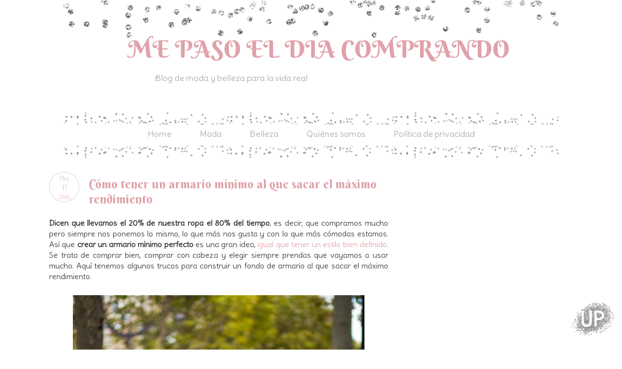

--- FILE ---
content_type: text/html; charset=UTF-8
request_url: https://www.mepasoeldiacomprando.com/2016/10/como-tener-un-armario-minimo-al-que.html
body_size: 21300
content:
<!DOCTYPE html>
<html class='v2' dir='ltr' xmlns='http://www.w3.org/1999/xhtml' xmlns:b='http://www.google.com/2005/gml/b' xmlns:data='http://www.google.com/2005/gml/data' xmlns:expr='http://www.google.com/2005/gml/expr'>
<head>
<link href='https://www.blogger.com/static/v1/widgets/335934321-css_bundle_v2.css' rel='stylesheet' type='text/css'/>
<meta content='width=1100' name='viewport'/>
<meta content='text/html; charset=UTF-8' http-equiv='Content-Type'/>
<meta content='blogger' name='generator'/>
<link href='https://www.mepasoeldiacomprando.com/favicon.ico' rel='icon' type='image/x-icon'/>
<link href='https://www.mepasoeldiacomprando.com/2016/10/como-tener-un-armario-minimo-al-que.html' rel='canonical'/>
<link rel="alternate" type="application/atom+xml" title="ME PASO EL DIA COMPRANDO - Atom" href="https://www.mepasoeldiacomprando.com/feeds/posts/default" />
<link rel="alternate" type="application/rss+xml" title="ME PASO EL DIA COMPRANDO - RSS" href="https://www.mepasoeldiacomprando.com/feeds/posts/default?alt=rss" />
<link rel="service.post" type="application/atom+xml" title="ME PASO EL DIA COMPRANDO - Atom" href="https://www.blogger.com/feeds/757964203797623147/posts/default" />

<link rel="alternate" type="application/atom+xml" title="ME PASO EL DIA COMPRANDO - Atom" href="https://www.mepasoeldiacomprando.com/feeds/7016167556425354334/comments/default" />
<!--Can't find substitution for tag [blog.ieCssRetrofitLinks]-->
<link href='https://blogger.googleusercontent.com/img/b/R29vZ2xl/AVvXsEhJk2Q03rL9Awq-pxQ1FW9A1lWvi1siprna3KwL_MHayAhyphenhyphen6oGBp_s3py_V4jthRcqLgSGvQIoTeZyCe2diEBFpLfqNGyKZex4v7KPPeEl_B1YqcEIBnrSJR7BPUBY7IFOvCYM2z8vzFnUh/s1600/compras+de+moda+%25281%2529.jpg' rel='image_src'/>
<meta content='https://www.mepasoeldiacomprando.com/2016/10/como-tener-un-armario-minimo-al-que.html' property='og:url'/>
<meta content='Cómo tener un armario mínimo al que sacar el máximo rendimiento' property='og:title'/>
<meta content=' Dicen que llevamos el 20% de nuestra ropa el 80% del tiempo , es decir, que compramos mucho pero siempre nos ponemos lo mismo, lo que más n...' property='og:description'/>
<meta content='https://blogger.googleusercontent.com/img/b/R29vZ2xl/AVvXsEhJk2Q03rL9Awq-pxQ1FW9A1lWvi1siprna3KwL_MHayAhyphenhyphen6oGBp_s3py_V4jthRcqLgSGvQIoTeZyCe2diEBFpLfqNGyKZex4v7KPPeEl_B1YqcEIBnrSJR7BPUBY7IFOvCYM2z8vzFnUh/w1200-h630-p-k-no-nu/compras+de+moda+%25281%2529.jpg' property='og:image'/>
<title>Cómo tener un armario mínimo al que sacar el máximo rendimiento | ME PASO EL DIA COMPRANDO</title>
<style type='text/css'>@font-face{font-family:'Crushed';font-style:normal;font-weight:400;font-display:swap;src:url(//fonts.gstatic.com/s/crushed/v32/U9Mc6dym6WXImTlFf1AVuaixPzHIug.woff2)format('woff2');unicode-range:U+0100-02BA,U+02BD-02C5,U+02C7-02CC,U+02CE-02D7,U+02DD-02FF,U+0304,U+0308,U+0329,U+1D00-1DBF,U+1E00-1E9F,U+1EF2-1EFF,U+2020,U+20A0-20AB,U+20AD-20C0,U+2113,U+2C60-2C7F,U+A720-A7FF;}@font-face{font-family:'Crushed';font-style:normal;font-weight:400;font-display:swap;src:url(//fonts.gstatic.com/s/crushed/v32/U9Mc6dym6WXImTlFf14VuaixPzE.woff2)format('woff2');unicode-range:U+0000-00FF,U+0131,U+0152-0153,U+02BB-02BC,U+02C6,U+02DA,U+02DC,U+0304,U+0308,U+0329,U+2000-206F,U+20AC,U+2122,U+2191,U+2193,U+2212,U+2215,U+FEFF,U+FFFD;}@font-face{font-family:'Nobile';font-style:normal;font-weight:400;font-display:swap;src:url(//fonts.gstatic.com/s/nobile/v19/m8JTjflSeaOVl1iGXa3WWrZNblOD.woff2)format('woff2');unicode-range:U+0301,U+0400-045F,U+0490-0491,U+04B0-04B1,U+2116;}@font-face{font-family:'Nobile';font-style:normal;font-weight:400;font-display:swap;src:url(//fonts.gstatic.com/s/nobile/v19/m8JTjflSeaOVl1iGV63WWrZNblOD.woff2)format('woff2');unicode-range:U+0100-02BA,U+02BD-02C5,U+02C7-02CC,U+02CE-02D7,U+02DD-02FF,U+0304,U+0308,U+0329,U+1D00-1DBF,U+1E00-1E9F,U+1EF2-1EFF,U+2020,U+20A0-20AB,U+20AD-20C0,U+2113,U+2C60-2C7F,U+A720-A7FF;}@font-face{font-family:'Nobile';font-style:normal;font-weight:400;font-display:swap;src:url(//fonts.gstatic.com/s/nobile/v19/m8JTjflSeaOVl1iGWa3WWrZNbg.woff2)format('woff2');unicode-range:U+0000-00FF,U+0131,U+0152-0153,U+02BB-02BC,U+02C6,U+02DA,U+02DC,U+0304,U+0308,U+0329,U+2000-206F,U+20AC,U+2122,U+2191,U+2193,U+2212,U+2215,U+FEFF,U+FFFD;}</style>
<style id='page-skin-1' type='text/css'><!--
/*
-----------------------------------------------
Blogger Template Style
Name:     Silver & Cute Blogger Template
Designer: El Perro de Papel
----------------------------------------------- */
/* Variable definitions
====================
<Variable name="keycolor" description="Main Color" type="color" default="#66bbdd"/>
<Group description="Page Text" selector="body">
<Variable name="body.font" description="Font" type="font"
default="normal normal 12px Arial, Tahoma, Helvetica, FreeSans, sans-serif"/>
<Variable name="body.text.color" description="Text Color" type="color" default="#222222"/>
</Group>
<Group description="Backgrounds" selector=".body-fauxcolumns-outer">
<Variable name="body.background.color" description="Outer Background" type="color" default="#66bbdd"/>
<Variable name="content.background.color" description="Main Background" type="color" default="#ffffff"/>
<Variable name="header.background.color" description="Header Background" type="color" default="transparent"/>
</Group>
<Group description="Links" selector=".main-outer">
<Variable name="link.color" description="Link Color" type="color" default="#2288bb"/>
<Variable name="link.visited.color" description="Visited Color" type="color" default="#888888"/>
<Variable name="link.hover.color" description="Hover Color" type="color" default="#33aaff"/>
</Group>
<Group description="Blog Title" selector=".header h1">
<Variable name="header.font" description="Font" type="font"
default="normal normal 60px Arial, Tahoma, Helvetica, FreeSans, sans-serif"/>
<Variable name="header.text.color" description="Title Color" type="color" default="#3399bb" />
</Group>
<Group description="Blog Description" selector=".header .description">
<Variable name="description.text.color" description="Description Color" type="color"
default="#777777" />
</Group>
<Group description="Tabs Text" selector=".tabs-inner .widget li a">
<Variable name="tabs.font" description="Font" type="font"
default="normal normal 14px Arial, Tahoma, Helvetica, FreeSans, sans-serif"/>
<Variable name="tabs.text.color" description="Text Color" type="color" default="#999999"/>
<Variable name="tabs.selected.text.color" description="Selected Color" type="color" default="#000000"/>
</Group>
<Group description="Tabs Background" selector=".tabs-outer .PageList">
<Variable name="tabs.background.color" description="Background Color" type="color" default="#f5f5f5"/>
<Variable name="tabs.selected.background.color" description="Selected Color" type="color" default="#eeeeee"/>
</Group>
<Group description="Post Title" selector="h3.post-title, .comments h4">
<Variable name="post.title.font" description="Font" type="font"
default="normal normal 22px Arial, Tahoma, Helvetica, FreeSans, sans-serif"/>
</Group>
<Group description="Date Header" selector=".date-header">
<Variable name="date.header.color" description="Text Color" type="color"
default="#000000"/>
<Variable name="date.header.background.color" description="Background Color" type="color"
default="transparent"/>
</Group>
<Group description="Post Footer" selector=".post-footer">
<Variable name="post.footer.text.color" description="Text Color" type="color" default="#666666"/>
<Variable name="post.footer.background.color" description="Background Color" type="color"
default="#f9f9f9"/>
<Variable name="post.footer.border.color" description="Shadow Color" type="color" default="#eeeeee"/>
</Group>
<Group description="Gadgets" selector="h2">
<Variable name="widget.title.font" description="Title Font" type="font"
default="normal bold 11px Arial, Tahoma, Helvetica, FreeSans, sans-serif"/>
<Variable name="widget.title.text.color" description="Title Color" type="color" default="#000000"/>
<Variable name="widget.alternate.text.color" description="Alternate Color" type="color" default="#999999"/>
</Group>
<Group description="Images" selector=".main-inner">
<Variable name="image.background.color" description="Background Color" type="color" default="#ffffff"/>
<Variable name="image.border.color" description="Border Color" type="color" default="#eeeeee"/>
<Variable name="image.text.color" description="Caption Text Color" type="color" default="#000000"/>
</Group>
<Group description="Accents" selector=".content-inner">
<Variable name="body.rule.color" description="Separator Line Color" type="color" default="#eeeeee"/>
<Variable name="tabs.border.color" description="Tabs Border Color" type="color" default="transparent"/>
</Group>
<Variable name="body.background" description="Body Background" type="background"
color="transparent" default="$(color) none repeat scroll top left"/>
<Variable name="body.background.override" description="Body Background Override" type="string" default=""/>
<Variable name="body.background.gradient.cap" description="Body Gradient Cap" type="url"
default="url(//www.blogblog.com/1kt/simple/gradients_light.png)"/>
<Variable name="body.background.gradient.tile" description="Body Gradient Tile" type="url"
default="url(//www.blogblog.com/1kt/simple/body_gradient_tile_light.png)"/>
<Variable name="content.background.color.selector" description="Content Background Color Selector" type="string" default=".content-inner"/>
<Variable name="content.padding" description="Content Padding" type="length" default="10px"/>
<Variable name="content.padding.horizontal" description="Content Horizontal Padding" type="length" default="10px"/>
<Variable name="content.shadow.spread" description="Content Shadow Spread" type="length" default="40px"/>
<Variable name="content.shadow.spread.webkit" description="Content Shadow Spread (WebKit)" type="length" default="5px"/>
<Variable name="content.shadow.spread.ie" description="Content Shadow Spread (IE)" type="length" default="10px"/>
<Variable name="main.border.width" description="Main Border Width" type="length" default="0"/>
<Variable name="header.background.gradient" description="Header Gradient" type="url" default="none"/>
<Variable name="header.shadow.offset.left" description="Header Shadow Offset Left" type="length" default="-1px"/>
<Variable name="header.shadow.offset.top" description="Header Shadow Offset Top" type="length" default="-1px"/>
<Variable name="header.shadow.spread" description="Header Shadow Spread" type="length" default="1px"/>
<Variable name="header.padding" description="Header Padding" type="length" default="30px"/>
<Variable name="header.border.size" description="Header Border Size" type="length" default="1px"/>
<Variable name="header.bottom.border.size" description="Header Bottom Border Size" type="length" default="1px"/>
<Variable name="header.border.horizontalsize" description="Header Horizontal Border Size" type="length" default="0"/>
<Variable name="description.text.size" description="Description Text Size" type="string" default="140%"/>
<Variable name="tabs.margin.top" description="Tabs Margin Top" type="length" default="0" />
<Variable name="tabs.margin.side" description="Tabs Side Margin" type="length" default="30px" />
<Variable name="tabs.background.gradient" description="Tabs Background Gradient" type="url"
default="url(//www.blogblog.com/1kt/simple/gradients_light.png)"/>
<Variable name="tabs.border.width" description="Tabs Border Width" type="length" default="1px"/>
<Variable name="tabs.bevel.border.width" description="Tabs Bevel Border Width" type="length" default="1px"/>
<Variable name="date.header.padding" description="Date Header Padding" type="string" default="inherit"/>
<Variable name="date.header.letterspacing" description="Date Header Letter Spacing" type="string" default="inherit"/>
<Variable name="date.header.margin" description="Date Header Margin" type="string" default="inherit"/>
<Variable name="post.margin.bottom" description="Post Bottom Margin" type="length" default="25px"/>
<Variable name="image.border.small.size" description="Image Border Small Size" type="length" default="2px"/>
<Variable name="image.border.large.size" description="Image Border Large Size" type="length" default="5px"/>
<Variable name="page.width.selector" description="Page Width Selector" type="string" default=".region-inner"/>
<Variable name="page.width" description="Page Width" type="string" default="auto"/>
<Variable name="main.section.margin" description="Main Section Margin" type="length" default="15px"/>
<Variable name="main.padding" description="Main Padding" type="length" default="15px"/>
<Variable name="main.padding.top" description="Main Padding Top" type="length" default="30px"/>
<Variable name="main.padding.bottom" description="Main Padding Bottom" type="length" default="30px"/>
<Variable name="paging.background"
color="transparent"
description="Background of blog paging area" type="background"
default="transparent none no-repeat scroll top center"/>
<Variable name="footer.bevel" description="Bevel border length of footer" type="length" default="0"/>
<Variable name="mobile.background.overlay" description="Mobile Background Overlay" type="string"
default="transparent none repeat scroll top left"/>
<Variable name="mobile.background.size" description="Mobile Background Size" type="string" default="auto"/>
<Variable name="mobile.button.color" description="Mobile Button Color" type="color" default="#ffffff" />
<Variable name="startSide" description="Side where text starts in blog language" type="automatic" default="left"/>
<Variable name="endSide" description="Side where text ends in blog language" type="automatic" default="right"/>
*/
/* Content
----------------------------------------------- */
body, .body-fauxcolumn-outer {
font: normal normal 16px 'Delius', cursive;
color: #3D3C3C;
background: #ffffff url(#) repeat scroll top left;
background-attachment: fixed;
}
html body .region-inner {
min-width: 0;
max-width: 100%;
width: auto;
}
body .navbar{
display: none;
}
.content-outer {
font-size: 100%;
}
.attribution_elperrodepapel{
text-align: center;
color: #E0A2AA;
letter-spacing: 2px;
text-transform: uppercase;
font: normal normal 18px 'Berkshire Swash', cursive;
font-size: 15px;
width: 1060px;
margin: 0px 0px 0px 0px;
font-style: bold;
background-color: #ffffff;
height: 30px;
background-position:center;
margin-left: -27px;
}
.attribution_elperrodepapel:hover{
color: #E0A2AA !important;
}
a:link {
text-decoration:none;
color: #E0A2AA;
}
a:visited {
text-decoration:none;
color: #E0A2AA;
}
a:hover {
text-decoration:underline;
color: #B0B0B0;
}
.content-fauxborder-left{
padding: 0 15px;
background: url(#) repeat-y left;
}
.content-fauxborder-right{
background: url(#) repeat-y right;
width: 26px;
}
.content-cap-top{
background: url(#) no-repeat;
margin: 0px 0px 0px 0px;
height: -20px;
background-position: center;
}
.content-outer {
width: 900px;
background-color: #ffffff;
margin-bottom: 1px;
}
.content-inner {
padding: 10px 10px;
}
.content-inner {
background-color: #ffffff;
}
/* Header
----------------------------------------------- */
.header-outer {
background: none no-repeat top;
_background-image: none;
min_height: 300px;
margin-top: -120px;
margin-bottom: 40px;
}
.Header h1 {
font: normal normal 50px 'Berkshire Swash', cursive;
color: #E0A2AA;
width: 90%;
position: absolute;
text-align: center;
top: 180px;
right: 40px;
}
.Header h1 a {
color: #E0A2AA;
}
.Header .description {
font: normal normal 18px 'Delius Swash Caps', cursive;
color: #b0b0b0;
width: 70%;
position: absolute;
top: 250px;
left: 0px;
text-align: center;
}
#header-inner{
position: relative;
background:url(https://blogger.googleusercontent.com/img/b/R29vZ2xl/AVvXsEgJFN3Btx6naxS9zyChjcnRHxIvv2J9S57wUcxFlEc3got1EixTUi-GlKXopgcyYRem5la9sWpbxy-4N5jVjjiJQrFt6x9PtyF0c-6nITiSmZswiOhCZhzc-wP6tu223s4zlRFhBW3G-GU/w1020-h78-no/header_silver.png) no-repeat;
background-position: center;
margin-top: -50px;
height: 300px;
}
.header-inner .Header .titlewrapper {
padding: 22px 30px;
}
.header-inner .Header .descriptionwrapper {
padding: 0 30px;
}
/* Tabs
----------------------------------------------- */
.tabs-outer{
margin-top:15px;
margin-bottom: 14px;
}
.tabs-inner .section:first-child {
}
.tabs-inner .section:first-child ul {
}
.tabs-inner, .tabs-inner > .section{
padding: 0 !important;
margin: 0 !important;
}
.tabs-inner .widget ul {
background: url(https://blogger.googleusercontent.com/img/b/R29vZ2xl/AVvXsEjzEvYnIzOsgK3YvNezdZ5KtHfFE0BZbJxKpAHnlVpKbIaDbBnknOTTkQjfeghw4G8HKUDUami7lr6B8h1pIS6XKgYhQdACbO0H26NV8Pth6pd7b-CBZ8PmlxA_5BzTrAgZMg3pl7xrjJA/w1020-h101-no/menu_bg.png) top no-repeat;
text-align:center;
height: 80px;
zoom:1;
padding-top: 30px;
}
.tabs-inner .widget li  {
float:none;
display:inline-block;
zoom:1;
}
.tabs-inner .widget li a {
display: inline-block;
padding: .2em 1.5em;
font: normal normal 18px 'Delius', sans-serif;
color: #b0b0b0;
}
.tabs-inner .widget li:first-child a {
}
.tabs-inner .widget li.selected a, .tabs-inner .widget li a:hover {
color: #E0A2AA;
background-color: transparent;
text-decoration:none;
}
/* Centrar Páginas */
.PageList {text-align:center !important;}
.PageList li {display:inline !important; float:none !important;}
/* Columns
----------------------------------------------- */
.main-outer {
border-top: 0 solid transparent;
}
.fauxcolumn-left-outer .fauxcolumn-inner {
border-right: 1px solid #eeeeee;
}
.fauxcolumn-right-outer .fauxcolumn-inner {
border-left: 1px solid transparent;
}
/* Headings
----------------------------------------------- */
h2 {
margin: 0 0 0 0;
font: normal normal 22px 'Berkshire Swash', cursive;
text-align: center;
color: #B0B0B0;
padding-top: 20px;
}
.sidebar h2 {
font: normal normal 22px 'Berkshire Swash', cursive;
text-align: center;
color: #E0A2AA;
height: 100px;
margin-bottom: 0px;
background: url(https://blogger.googleusercontent.com/img/b/R29vZ2xl/AVvXsEhbf72ZO082khIHIuMbm8RLHW2LkTZAUOY3f6IZ2AuFCNAq84NEAXAisaezCO5YN6uIMbknmwyAnC9hnQyfhG3p-DvJYXbGXVsf9S6G-uJP3m3LmFdLudcLi1yzvpNckS04WZpQ-l7dKw0/w212-h123-no/separador.png) no-repeat bottom center;
}
/* Widgets
----------------------------------------------- */
.widget .zippy {
color: #8C644C;
text-shadow: 0px 0px 0px rgba(0, 0, 0, 0);
}
.widget .popular-posts ul {
color: #000000;
list-style: none;
}
/* Posts
----------------------------------------------- */
/* Calendario-Fecha
-------------------- */
#fecha {
float:left;
width:60px;
height:60px;
border: 1px dashed #B0B0B0;
border-radius: 50px;
background: url('#') no-repeat bottom center;
background-color: #ffffff;
text-transform:lowercase;
margin-right: 20px;
}
.fecha_dia {
display: block;
font:normal normal 15px 'Buda', cursive;
color: #E0A2AA;
font-size:15px;
text-align:center;
margin-top: 2px;
}
.fecha_mes {
display: block;
font:normal normal 13px 'Buda', cursive;
color: #E0A2AA;
font-size:13px;
text-align:center;
text-transform:Capitalize;
margin-top: 5px;
}
.fecha_anio {
display: block;
font:normal normal 12px 'Buda', cursive;
color: #E0A2AA;
font-size:12px;
text-align:center;
margin-top: 2px;
}
.main-inner {
background: #ffffff;
padding-top: 0px;
padding-bottom: 0px;
padding-left: 0px;
padding-right: 0px;
}
.main-inner .column-center-inner {
padding: 0 0;
}
.main-inner .column-center-inner .section {
margin: 0 1em;
}
.post {
margin: 0 0 45px 0;
}
h3.post-title, .comments h4 {
font: normal normal 25px 'Berkshire Swash', cursive;
text-align: center;
margin-left: -15px;
color: #E0A2AA;
text-align: left;
background: transparent;
}
.post h3 {
padding-bottom: 0px;
padding-top: 10px;
color:#E0A2AA;
font: normal normal 25px 'Berkshire Swash', cursive;
text-align: left;
}
.post h3 a, .post h3 a:visited, .post h3 strong {
display:block;
color:#E0A2AA;
font: normal normal 25px 'Berkshire Swash', cursive;
text-align: left;
-webkit-transition: all 0.2s linear;
-moz-transition: all 0.2s linear;
transition: all 0.2s linear;
}
.post h3 strong, .post h3 a:hover {
color:#E0A2AA;
-webkit-transition: all 0.2s linear;
-moz-transition: all 0.2s linear;
transition: all 0.2s linear;
}
.post-body {
font-size: 100%;
line-height: 1.4;
position: relative;
margin-top: 0px;
}
.post-body img, .post-body .tr-caption-container, .Profile img, .Image img,
.BlogList .item-thumbnail img {
padding: 2px;
background: #(image.background.color);
border: 1px solid transparent;
-moz-box-shadow: 0px 0px 0px rgba(0, 0, 0, .1);
-webkit-box-shadow: 0px 0px 0px rgba(0, 0, 0, .1);
box-shadow: 0px 0px 0px rgba(0, 0, 0, .1);
}
.post-body img, .post-body .tr-caption-container {
padding: 5px;
}
.post-body .tr-caption-container {
color: #FFFFFF(image.text.color);
}
.post-body .tr-caption-container img {
padding: 0;
background: #FFFFFF;
border: none;
-moz-box-shadow: 0 0 0 rgba(0, 0, 0, .1);
-webkit-box-shadow: 0 0 0 rgba(0, 0, 0, .1);
box-shadow: 0 0 0 rgba(0, 0, 0, .1);
}
.post-header {
margin: 0 0 1.5em;
border-radius: 10px;
line-height: 0;
font-size: 90%;
}
.post-footer {
margin: 10px;
padding: 10px;
font: normal normal 18px 'Delius', cursive;
color: #B0b0b0;
border-bottom: 1px dashed #b0b0b0;
line-height: 1.2;
}
.post blockquote{
margin:1em 20px;
background-color: #ffffff;
border: 1px dashed #B0b0b0;
color: #E0A2AA;
padding:10px;
font: normal normal 20px 'Delius', cursive;
}
.comment-link  {
float:right;
padding-top:-10px;
text-transform: uppercase;
text-decoration: none;
font: normal normal 20px 'Delius', cursive;
color: #E0A2AA;
font-size: 18px;
line-height:2em;
width:250px;
height:44px;
background: url(#) no-repeat bottom right;
text-align:center;
}
#comments .comment-author {
padding-top: 1.5em;
border-top: 1px solid transparent;
background-position: 0 1.5em;
text-decoration: none;
}
#comments .comment-author:first-child {
padding-top: 0;
border-top: none;
text-decoration: none;
}
.avatar-image-container {
margin: .2em 0 0;
}
#comments .avatar-image-container img {
border: 1px solid transparent;
border-radius: 20px;
}
/* Comments
----------------------------------------------- */
.comments .comments-content .icon.blog-author {
background-repeat: no-repeat;
background-image: url([data-uri]);
}
.comments .comments-content .loadmore a {
border-top: 1px dashed #9FC9C2;
border-bottom: 1px dashed #9FC9C2;
border-radius: 50px;
text-decoration: none;
}
.comments .comment-thread.inline-thread {
background-color: #ffffff;
border: 1px solid #b0b0b0;
border-radius: 50px;
}
.comments .continue {
border-top: 0px dashed #6AA9B4;
text-decoration: none;
}
/* Accents
---------------------------------------------- */
.section-columns td.columns-cell {
border-left: 0px solid transparent;
}
.blog-pager {
background: transparent;
}
.blog-pager-older-link, .home-link,
.blog-pager-newer-link {
background-color: #transparent;
padding: 5px;
}
.footer-outer {
border-top: 0px dashed #bbbbbb;
}
/* Mobile
----------------------------------------------- */
/* Mobile
----------------------------------------------- */
body.mobile  {
background-size: auto;
}
.mobile .body-fauxcolumn-outer {
background: transparent none repeat scroll top left;
}
.mobile .body-fauxcolumn-outer .cap-top {
background-size: 100% auto;
}
.mobile .content-outer {
-webkit-box-shadow: 0 0 3px rgba(0, 0, 0, .15);
box-shadow: 0 0 3px rgba(0, 0, 0, .15);
}
body.mobile .AdSense {
margin: 0 -40px;
}
.mobile .tabs-inner .widget ul {
margin-left: 0;
margin-right: 0;
}
.mobile .post {
margin: 0;
}
.mobile .main-inner .column-center-inner .section {
margin: 0;
}
.mobile .date-header span {
padding: 0.1em 10px;
margin: 0 -10px;
}
.mobile h3.post-title {
margin: 0;
}
.mobile .blog-pager {
background: transparent none no-repeat scroll top center;
}
.mobile .footer-outer {
border-top: none;
}
.mobile .main-inner, .mobile .footer-inner {
background-color: #ffffff;
}
.mobile-index-contents {
color: #494949;
}
.mobile-link-button {
background-color: #E0A2AA;
}
.mobile-link-button a:link, .mobile-link-button a:visited {
color: #ffffff;
}
.mobile .tabs-inner .section:first-child {
border-top: none;
}
.mobile .tabs-inner .PageList .widget-content {
background-color: transparent;
color: #b0b0b0;
}
.mobile .tabs-inner .PageList .widget-content .pagelist-arrow {
}
/* Formato enlaces pie de página
----------------------------------------------- */
.home-link {
font: normal normal 20px 'Raleway', Tahoma, Helvetica, FreeSans, sans-serif;
color: #E0A2AA;
background-color: transparent;
}
.blog-pager-newer-link {
font: normal normal 20px 'Raleway', Tahoma, Helvetica, FreeSans, sans-serif;
color: #E0A2AA;
background-color: transparent;
}
.blog-pager-older-link {
font: normal normal 20px 'Raleway', Tahoma, Helvetica, FreeSans, sans-serif;
color: #E0A2AA;
background-color: transparent;
}
.feed-links {
font: normal normal 20px 'Raleway', Tahoma, Helvetica, FreeSans, sans-serif;
color: #E0A2AA;
background-color: transparent;
}
/* Buscador */
input.gsc-search-button {
color: #ffffff;
height: 31px;
font: normal normal 18px 'Buda', Tahoma, Helvetica, FreeSans, sans-serif;
background: #E0A2AA;
border: 1px solid #ffffff;
}
input.gsc-input {
color: #E0A2AA;
background: #ffffff;
}
/* Suscripción */
.follow-by-email-submit {
background: #E0A2AA !important; /*este es el color de fondo del botón*/
color: #ffffff !important; /*Este es el color de la letra*/
border-radius: 18px;
}
.follow-by-email-address {
color: #E0A2AA;
background: #ffffff;
}
.follow-by-email-inner input[type="submit"] {
font: normal normal 20px 'Buda', Tahoma, Helvetica, FreeSans, sans-serif;
}
/* sociales */
.post-share-buttons {
width:100%;
}
.toolbox {
width:380px; /* agrandalo 50px por cada icono nuevo */
height:50px;
margin-top: 0px;
margin-bottom: 20px;
margin-left: 80px;
margin-right: 10px;
text-align:center;
}
.toolbox .custom_images a:hover img{opacity:1;}
.toolbox .custom_images a img{opacity:0.65}
.toolbox .custom_images a { display:block; float:left; width:32px; height:32px; margin:5px; padding-left:25px; background:#fff; border-radius:5px; }
.fa-diamond {
color: #E0A2AA;
padding-right: 10px;
}
.fa-heart-o {
color: #B0b0b0;
padding-right: 10px;
}

--></style>
<style id='template-skin-1' type='text/css'><!--
body {
min-width: 1160px;
}
.content-outer, .content-fauxcolumn-outer, .region-inner {
min-width: 1160px;
max-width: 1160px;
_width: 1160px;
}
.main-inner .columns {
padding-left: 0px;
padding-right: 380px;
}
.main-inner .fauxcolumn-center-outer {
left: 0px;
right: 380px;
/* IE6 does not respect left and right together */
_width: expression(this.parentNode.offsetWidth -
parseInt("0px") -
parseInt("380px") + 'px');
}
.main-inner .fauxcolumn-left-outer {
width: 0px;
}
.main-inner .fauxcolumn-right-outer {
width: 380px;
}
.main-inner .column-left-outer {
width: 0px;
right: 100%;
margin-left: -0px;
}
.main-inner .column-right-outer {
width: 380px;
margin-right: -380px;
}
#layout {
min-width: 0;
}
#layout .content-outer {
min-width: 0;
width: 800px;
}
#layout .region-inner {
min-width: 0;
width: auto;
}
--></style>
<link href="//fonts.googleapis.com/css?family=Poiret+One%7CSirin+Stencil%7CDelius+Swash+Caps%7CRighteous%7CComfortaa:400,300,700%7CBerkshire+Swash%7CDelius%7CBuda:300" rel="stylesheet" type="text/css">
<link href='https://maxcdn.bootstrapcdn.com/font-awesome/4.4.0/css/font-awesome.min.css' rel='stylesheet'/>
<script type='text/javascript'>
//<![CDATA[
var FechaCalendario; 
function cambiarFecha(d){
if (d == "") {
d = FechaCalendario;
}
var da = d.split(' ');
dia = "<strong class='fecha_dia'>"+da[0]+"</strong>";
mes = "<strong class='fecha_mes'>"+da[1].slice(0,3)+"</strong>";
anio = "<strong class='fecha_anio'>"+da[2]+"</strong>";

document.write(mes+dia+anio);
FechaCalendario = d; 
}
//]]>
</script>
<script async='async' src='//pagead2.googlesyndication.com/pagead/js/adsbygoogle.js'></script>
<script>
     (adsbygoogle = window.adsbygoogle || []).push({
          google_ad_client: "ca-pub-5363412738515380",
          enable_page_level_ads: true
     });
</script>
<meta content='sgj83BvC4A2YY' name='encatena-verify-code'/>
<link href='https://www.blogger.com/dyn-css/authorization.css?targetBlogID=757964203797623147&amp;zx=869ae52c-4214-482c-ae38-baf84f3ee0e0' media='none' onload='if(media!=&#39;all&#39;)media=&#39;all&#39;' rel='stylesheet'/><noscript><link href='https://www.blogger.com/dyn-css/authorization.css?targetBlogID=757964203797623147&amp;zx=869ae52c-4214-482c-ae38-baf84f3ee0e0' rel='stylesheet'/></noscript>
<meta name='google-adsense-platform-account' content='ca-host-pub-1556223355139109'/>
<meta name='google-adsense-platform-domain' content='blogspot.com'/>

<!-- data-ad-client=ca-pub-5363412738515380 -->

</head>
<body class='loading'>
<div class='navbar no-items section' id='navbar'>
</div>
<div class='body-fauxcolumns'>
<div class='fauxcolumn-outer body-fauxcolumn-outer'>
<div class='cap-top'>
<div class='cap-left'></div>
<div class='cap-right'></div>
</div>
<div class='fauxborder-left'>
<div class='fauxborder-right'></div>
<div class='fauxcolumn-inner'>
</div>
</div>
<div class='cap-bottom'>
<div class='cap-left'></div>
<div class='cap-right'></div>
</div>
</div>
</div>
<div class='content'>
<div class='content-fauxcolumns'>
<div class='fauxcolumn-outer content-fauxcolumn-outer'>
<div class='cap-top'>
<div class='cap-left'></div>
<div class='cap-right'></div>
</div>
<div class='fauxborder-left'>
<div class='fauxborder-right'></div>
<div class='fauxcolumn-inner'>
</div>
</div>
<div class='cap-bottom'>
<div class='cap-left'></div>
<div class='cap-right'></div>
</div>
</div>
</div>
<div class='content-outer'>
<div class='content-cap-top cap-top'>
<div class='cap-left'></div>
<div class='cap-right'></div>
</div>
<div class='fauxborder-left content-fauxborder-left'>
<div class='fauxborder-right content-fauxborder-right'></div>
<div class='content-inner'>
<header>
<div class='header-outer'>
<div class='header-cap-top cap-top'>
<div class='cap-left'></div>
<div class='cap-right'></div>
</div>
<div class='fauxborder-left header-fauxborder-left'>
<div class='fauxborder-right header-fauxborder-right'></div>
<div class='region-inner header-inner'>
<div class='header section' id='header'><div class='widget Header' data-version='1' id='Header1'>
<div id='header-inner'>
<div class='titlewrapper'>
<h1 class='title'>
<a href='https://www.mepasoeldiacomprando.com/'>ME PASO EL DIA COMPRANDO</a>
</h1>
</div>
<div class='descriptionwrapper'>
<p class='description'><span>Blog de moda y belleza para la vida real</span></p>
</div>
</div>
</div></div>
</div>
</div>
<div class='header-cap-bottom cap-bottom'>
<div class='cap-left'></div>
<div class='cap-right'></div>
</div>
</div>
<meta content='46999923773e0b19de627eade120e283' name='verification'/>
<script async='async' charset='utf-8' src='//my.hellobar.com/6bf4c45c44899a609ac866977c805343ef92a253.js' type='text/javascript'></script>
</header>
<div class='tabs-outer'>
<div class='tabs-cap-top cap-top'>
<div class='cap-left'></div>
<div class='cap-right'></div>
</div>
<div class='fauxborder-left tabs-fauxborder-left'>
<div class='fauxborder-right tabs-fauxborder-right'></div>
<div class='region-inner tabs-inner'>
<div class='tabs section' id='crosscol'><div class='widget PageList' data-version='1' id='PageList1'>
<h2>Páginas</h2>
<div class='widget-content'>
<ul>
<li>
<a href='https://www.mepasoeldiacomprando.com/'>Home</a>
</li>
<li>
<a href='http://www.mepasoeldiacomprando.com/search/label/Moda'>Moda</a>
</li>
<li>
<a href='http://www.mepasoeldiacomprando.com/search/label/Belleza'>Belleza</a>
</li>
<li>
<a href='http://www.mepasoeldiacomprando.com/p/quienes-somos.html'>Quiénes somos</a>
</li>
<li>
<a href='https://www.mepasoeldiacomprando.com/p/politica-de-privacidad.html'>Política de privacidad</a>
</li>
</ul>
<div class='clear'></div>
</div>
</div></div>
<div class='tabs no-items section' id='crosscol-overflow'></div>
</div>
</div>
<div class='tabs-cap-bottom cap-bottom'>
<div class='cap-left'></div>
<div class='cap-right'></div>
</div>
</div>
<div class='main-outer'>
<div class='main-cap-top cap-top'>
<div class='cap-left'></div>
<div class='cap-right'></div>
</div>
<div class='fauxborder-left main-fauxborder-left'>
<div class='fauxborder-right main-fauxborder-right'></div>
<div class='region-inner main-inner'>
<div class='columns fauxcolumns'>
<div class='fauxcolumn-outer fauxcolumn-center-outer'>
<div class='cap-top'>
<div class='cap-left'></div>
<div class='cap-right'></div>
</div>
<div class='fauxborder-left'>
<div class='fauxborder-right'></div>
<div class='fauxcolumn-inner'>
</div>
</div>
<div class='cap-bottom'>
<div class='cap-left'></div>
<div class='cap-right'></div>
</div>
</div>
<div class='fauxcolumn-outer fauxcolumn-left-outer'>
<div class='cap-top'>
<div class='cap-left'></div>
<div class='cap-right'></div>
</div>
<div class='fauxborder-left'>
<div class='fauxborder-right'></div>
<div class='fauxcolumn-inner'>
</div>
</div>
<div class='cap-bottom'>
<div class='cap-left'></div>
<div class='cap-right'></div>
</div>
</div>
<div class='fauxcolumn-outer fauxcolumn-right-outer'>
<div class='cap-top'>
<div class='cap-left'></div>
<div class='cap-right'></div>
</div>
<div class='fauxborder-left'>
<div class='fauxborder-right'></div>
<div class='fauxcolumn-inner'>
</div>
</div>
<div class='cap-bottom'>
<div class='cap-left'></div>
<div class='cap-right'></div>
</div>
</div>
<!-- corrects IE6 width calculation -->
<div class='columns-inner'>
<div class='column-center-outer'>
<div class='column-center-inner'>
<div class='main section' id='main'><div class='widget Blog' data-version='1' id='Blog1'>
<div class='blog-posts hfeed'>
<!--Can't find substitution for tag [defaultAdStart]-->

          <div class="date-outer">
        
<div id='fecha'>
<script>cambiarFecha('17 oct 2016');</script>
</div>

          <div class="date-posts">
        
<div class='post-outer'>
<div class='post hentry' itemprop='blogPost' itemscope='itemscope' itemtype='http://schema.org/BlogPosting'>
<meta content='https://blogger.googleusercontent.com/img/b/R29vZ2xl/AVvXsEhJk2Q03rL9Awq-pxQ1FW9A1lWvi1siprna3KwL_MHayAhyphenhyphen6oGBp_s3py_V4jthRcqLgSGvQIoTeZyCe2diEBFpLfqNGyKZex4v7KPPeEl_B1YqcEIBnrSJR7BPUBY7IFOvCYM2z8vzFnUh/s1600/compras+de+moda+%25281%2529.jpg' itemprop='image_url'/>
<meta content='757964203797623147' itemprop='blogId'/>
<meta content='7016167556425354334' itemprop='postId'/>
<a name='7016167556425354334'></a>
<h3 class='post-title entry-title' itemprop='name'>
Cómo tener un armario mínimo al que sacar el máximo rendimiento
</h3>
<div class='post-header'>
<div class='post-header-line-1'></div>
</div>
<g:plusone href='https://www.mepasoeldiacomprando.com/2016/10/como-tener-un-armario-minimo-al-que.html' size='medium'></g:plusone>
<div class='post-body entry-content' id='post-body-7016167556425354334' itemprop='description articleBody'>
<div id='aim17016167556425354334'></div>
<div style='clear:both; margin:10px 0'>
</div>
<div id='aim27016167556425354334'>
<div style="text-align: justify;">
<b>Dicen que llevamos el 20% de nuestra ropa el 80% del tiempo</b>, es decir, que compramos mucho pero siempre nos ponemos lo mismo, lo que más nos gusta y con lo que más cómodas estamos. Así que <b>crear un armario mínimo perfecto </b>es una gran idea, <a href="http://www.mepasoeldiacomprando.com/2015/11/las-innumerables-ventajas-de-tener-un.html" target="_blank">igual que tener un estilo bien definido</a>. Se trata de comprar bien, comprar con cabeza y elegir siempre prendas que vayamos a usar mucho. Aquí tenemos algunos trucos para construir un fondo de armario al que sacar el máximo rendimiento.</div>
<div style="text-align: justify;">
<br /></div>
<div class="separator" style="clear: both; text-align: center;">
<a href="https://blogger.googleusercontent.com/img/b/R29vZ2xl/AVvXsEhJk2Q03rL9Awq-pxQ1FW9A1lWvi1siprna3KwL_MHayAhyphenhyphen6oGBp_s3py_V4jthRcqLgSGvQIoTeZyCe2diEBFpLfqNGyKZex4v7KPPeEl_B1YqcEIBnrSJR7BPUBY7IFOvCYM2z8vzFnUh/s1600/compras+de+moda+%25281%2529.jpg" imageanchor="1" style="margin-left: 1em; margin-right: 1em;"><img border="0" src="https://blogger.googleusercontent.com/img/b/R29vZ2xl/AVvXsEhJk2Q03rL9Awq-pxQ1FW9A1lWvi1siprna3KwL_MHayAhyphenhyphen6oGBp_s3py_V4jthRcqLgSGvQIoTeZyCe2diEBFpLfqNGyKZex4v7KPPeEl_B1YqcEIBnrSJR7BPUBY7IFOvCYM2z8vzFnUh/s1600/compras+de+moda+%25281%2529.jpg" /></a></div>
<div style="text-align: justify;">
</div>
<br />
<div style="text-align: justify;">
<a name="more"></a></div>
<br />
<div style="text-align: justify;">
<b>* Revisa tu armario y decide que prendas sí usas mucho y cuáles no van contigo</b>. Por ejemplo, igual eres una chica de faldas y las usas mucho, pero los jerséis oversize no te quedan bien y por mucho que te llamen la atención, nunca te los pones. Decide cuál es tu estilo, si más femenino o más rockero e informal, y también para qué tipo de ocasiones necesitas comprar ropa: ir al trabajo, salir de noche, pasear con las amigas...</div>
<div style="text-align: justify;">
<br /></div>
<div class="separator" style="clear: both; text-align: center;">
<a href="https://blogger.googleusercontent.com/img/b/R29vZ2xl/AVvXsEgQLdw-h9ov1nbftx83gp3h_8MrWu10AuGILiiuJNyd7u4fAOfBMGB-iGdkfno8ZafiLovBZwBwIrz_fw6ONZ3PN9B9WpGP9mg5XeYjiTFVYT5zPLjq4XMPiOAYlOduLvks3ye10tyc_6Dr/s1600/compras+de+moda+%25282%2529.jpg" imageanchor="1" style="margin-left: 1em; margin-right: 1em;"><img border="0" src="https://blogger.googleusercontent.com/img/b/R29vZ2xl/AVvXsEgQLdw-h9ov1nbftx83gp3h_8MrWu10AuGILiiuJNyd7u4fAOfBMGB-iGdkfno8ZafiLovBZwBwIrz_fw6ONZ3PN9B9WpGP9mg5XeYjiTFVYT5zPLjq4XMPiOAYlOduLvks3ye10tyc_6Dr/s1600/compras+de+moda+%25282%2529.jpg" /></a></div>
<div style="text-align: justify;">
<br /></div>
<div style="text-align: justify;">
<br /></div>
<div style="text-align: justify;">
<b>* Mantente al día de las nuevas tendencias</b>. No se trata de que solo compres prendas básicas, sino de que elijas las tendencias de la temporada que sí van contigo. Puede que el terciopelo sea demasiado para ti, pero una falda midi sea justo lo que buscabas</div>
<div style="text-align: justify;">
<br /></div>
<div class="separator" style="clear: both; text-align: center;">
<a href="https://blogger.googleusercontent.com/img/b/R29vZ2xl/AVvXsEg6qd-mgU3uKEdLL-jwGGaZlkGA76S1yaoXuHfvc8PgmrcU7a-XJwUkUGLtGKaFFNFVx5NrQ8FTHioT5aHgrToFwhhXczZOmPlnYWcKLFqfXBIsNCacCTqzjxEx-iVl6wW6Da-idHUZv6Rk/s1600/compras+de+moda+%25283%2529.jpg" imageanchor="1" style="margin-left: 1em; margin-right: 1em;"><img border="0" src="https://blogger.googleusercontent.com/img/b/R29vZ2xl/AVvXsEg6qd-mgU3uKEdLL-jwGGaZlkGA76S1yaoXuHfvc8PgmrcU7a-XJwUkUGLtGKaFFNFVx5NrQ8FTHioT5aHgrToFwhhXczZOmPlnYWcKLFqfXBIsNCacCTqzjxEx-iVl6wW6Da-idHUZv6Rk/s1600/compras+de+moda+%25283%2529.jpg" /></a></div>
<div style="text-align: justify;">
<br /></div>
<div style="text-align: justify;">
* <b>No compres por comprar, compra solo aquello que te entusiasma</b> y que sabes que usarás mucho. Por ejemplo, prueba el nuevo estilo de vaqueros rectos para dar un respiro a los pitillos, o invierte en varios jerséis de lana estampados, que siempre vienen bien los días de más frío.</div>
<div style="text-align: justify;">
<br /></div>
<div class="separator" style="clear: both; text-align: center;">
<a href="https://blogger.googleusercontent.com/img/b/R29vZ2xl/AVvXsEj8N0yxkCvU4EbxMbMdqQW8o5zi3M5naBYnXwRmXY6cTIprIgLP_2EIhToDsYIIR_eqcLG8TrOOodW-5yyi3zW2kSrLyxhBxQVV_N40_C-MRQChSOtANgpIbyXjWVWUHAD1ODLyE-SJBu4J/s1600/compras+de+moda+%25286%2529.jpg" imageanchor="1" style="margin-left: 1em; margin-right: 1em;"><img border="0" src="https://blogger.googleusercontent.com/img/b/R29vZ2xl/AVvXsEj8N0yxkCvU4EbxMbMdqQW8o5zi3M5naBYnXwRmXY6cTIprIgLP_2EIhToDsYIIR_eqcLG8TrOOodW-5yyi3zW2kSrLyxhBxQVV_N40_C-MRQChSOtANgpIbyXjWVWUHAD1ODLyE-SJBu4J/s1600/compras+de+moda+%25286%2529.jpg" /></a></div>
<div style="text-align: justify;">
<br /></div>
<div style="text-align: justify;">
<b>* Invierte dinero en la ropa que más uses</b>. Probablemente, en invierno pueden ser los abrigos, los zapatos y los bolsos. Compra algo de calidad que te dure más de una temporada.</div>
<div style="text-align: justify;">
<br /></div>
<div class="separator" style="clear: both; text-align: center;">
<a href="https://blogger.googleusercontent.com/img/b/R29vZ2xl/AVvXsEgghRT_8SiAAOIt7qRmJDENrWlyzQnDWkpGxzFTKgqxGU4cPrlN3vQ8HSWS3oCHelUEe1qyjLGzvgO4-ssi_IG18kgLkYwRWcxFmc4mZYBsLtAk7RZJex224nP65tFqGXc43Y1AIrfOVrWL/s1600/compras+de+moda+%25284%2529.jpg" imageanchor="1" style="margin-left: 1em; margin-right: 1em;"><img border="0" src="https://blogger.googleusercontent.com/img/b/R29vZ2xl/AVvXsEgghRT_8SiAAOIt7qRmJDENrWlyzQnDWkpGxzFTKgqxGU4cPrlN3vQ8HSWS3oCHelUEe1qyjLGzvgO4-ssi_IG18kgLkYwRWcxFmc4mZYBsLtAk7RZJex224nP65tFqGXc43Y1AIrfOVrWL/s1600/compras+de+moda+%25284%2529.jpg" /></a></div>
<div style="text-align: justify;">
<br /></div>
<div style="text-align: justify;">
* La clave para tener un armario minimal es <b>comprar piezas en tonos neutrales</b>, que sean fáciles de combinar, como el negro, el camel o el gris. Siempre te pondrás más unos pantalones negros que unos verdes.</div>
<div style="text-align: justify;">
<br /></div>
<div style="text-align: justify;">
* <b>Aporta color a tus looks con los complementos</b>: un pañuelo, un cinturón joya, un bolso bandolera hacen que tu look se transforme y sea mucho más trendy aunque el resto de prendas tengan varios años.</div>
<div style="text-align: justify;">
<br /></div>
<div class="separator" style="clear: both; text-align: center;">
<a href="https://blogger.googleusercontent.com/img/b/R29vZ2xl/AVvXsEjaJ72ZSQfB-EAGUud2OQajZup-dDqxtYpPvAmqfRapHDb-VyTNZjo3Gcaqp5fNoc-qGUEbvCStJ6qfGAoU9hNDb2XP5P_YbrViEaKQJ0fWJlmD0qFpW1o0Fse5g_9ks7RM_6KuQ2fFt68v/s1600/compras+de+moda+%25285%2529.jpg" imageanchor="1" style="margin-left: 1em; margin-right: 1em;"><img border="0" src="https://blogger.googleusercontent.com/img/b/R29vZ2xl/AVvXsEjaJ72ZSQfB-EAGUud2OQajZup-dDqxtYpPvAmqfRapHDb-VyTNZjo3Gcaqp5fNoc-qGUEbvCStJ6qfGAoU9hNDb2XP5P_YbrViEaKQJ0fWJlmD0qFpW1o0Fse5g_9ks7RM_6KuQ2fFt68v/s1600/compras+de+moda+%25285%2529.jpg" /></a></div>
<div style="text-align: justify;">
<br /></div>
<div style="text-align: justify;">
Con estos consejos sacarás mucho partido a tu presupuesto de moda, aunque sea pequeño.</div>
</div>
<script type='text/javascript'>
var obj0=document.getElementById("aim17016167556425354334");
var obj1=document.getElementById("aim27016167556425354334");
var s=obj1.innerHTML;
var r=s.search(/\x3C!-- adsense --\x3E/igm);
if(r>0) {obj0.innerHTML=s.substr(0,r);obj1.innerHTML=s.substr(r+16);}
</script>
<div style='clear: both;'></div>
</div>
<div class='post-footer'>
<div class='post-footer-line post-footer-line-1'>
<div class='post-share-buttons goog-inline-block'></div>
<span class='post-author vcard'>
Posted by
<span class='fn' itemprop='author' itemscope='itemscope' itemtype='http://schema.org/Person'>
<meta content='https://www.blogger.com/profile/18196410161098028686' itemprop='url'/>
<a class='g-profile' href='https://www.blogger.com/profile/18196410161098028686' rel='author' title='author profile'>
<span itemprop='name'>Chloe</span>
</a>
</span>
</span>
<span class='post-timestamp'>
</span>
<span class='post-comment-link'>
</span>
<span class='post-icons'>
</span></div>
<div class='post-footer-line post-footer-line-2'><span class='post-labels'>
Labels:
<a href='https://www.mepasoeldiacomprando.com/search/label/Looks' rel='tag'>Looks</a>,
<a href='https://www.mepasoeldiacomprando.com/search/label/Moda' rel='tag'>Moda</a>
</span>
</div>
<div class='post-footer-line post-footer-line-3'>
<span class='post-location'>
</span>
</div>
</div>
</div>
<div class='comments' id='comments'>
<a name='comments'></a>
<h4>5 comentarios:</h4>
<div class='comments-content'>
<script async='async' src='' type='text/javascript'></script>
<script type='text/javascript'>
    (function() {
      var items = null;
      var msgs = null;
      var config = {};

// <![CDATA[
      var cursor = null;
      if (items && items.length > 0) {
        cursor = parseInt(items[items.length - 1].timestamp) + 1;
      }

      var bodyFromEntry = function(entry) {
        if (entry.gd$extendedProperty) {
          for (var k in entry.gd$extendedProperty) {
            if (entry.gd$extendedProperty[k].name == 'blogger.contentRemoved') {
              return '<span class="deleted-comment">' + entry.content.$t + '</span>';
            }
          }
        }
        return entry.content.$t;
      }

      var parse = function(data) {
        cursor = null;
        var comments = [];
        if (data && data.feed && data.feed.entry) {
          for (var i = 0, entry; entry = data.feed.entry[i]; i++) {
            var comment = {};
            // comment ID, parsed out of the original id format
            var id = /blog-(\d+).post-(\d+)/.exec(entry.id.$t);
            comment.id = id ? id[2] : null;
            comment.body = bodyFromEntry(entry);
            comment.timestamp = Date.parse(entry.published.$t) + '';
            if (entry.author && entry.author.constructor === Array) {
              var auth = entry.author[0];
              if (auth) {
                comment.author = {
                  name: (auth.name ? auth.name.$t : undefined),
                  profileUrl: (auth.uri ? auth.uri.$t : undefined),
                  avatarUrl: (auth.gd$image ? auth.gd$image.src : undefined)
                };
              }
            }
            if (entry.link) {
              if (entry.link[2]) {
                comment.link = comment.permalink = entry.link[2].href;
              }
              if (entry.link[3]) {
                var pid = /.*comments\/default\/(\d+)\?.*/.exec(entry.link[3].href);
                if (pid && pid[1]) {
                  comment.parentId = pid[1];
                }
              }
            }
            comment.deleteclass = 'item-control blog-admin';
            if (entry.gd$extendedProperty) {
              for (var k in entry.gd$extendedProperty) {
                if (entry.gd$extendedProperty[k].name == 'blogger.itemClass') {
                  comment.deleteclass += ' ' + entry.gd$extendedProperty[k].value;
                } else if (entry.gd$extendedProperty[k].name == 'blogger.displayTime') {
                  comment.displayTime = entry.gd$extendedProperty[k].value;
                }
              }
            }
            comments.push(comment);
          }
        }
        return comments;
      };

      var paginator = function(callback) {
        if (hasMore()) {
          var url = config.feed + '?alt=json&v=2&orderby=published&reverse=false&max-results=50';
          if (cursor) {
            url += '&published-min=' + new Date(cursor).toISOString();
          }
          window.bloggercomments = function(data) {
            var parsed = parse(data);
            cursor = parsed.length < 50 ? null
                : parseInt(parsed[parsed.length - 1].timestamp) + 1
            callback(parsed);
            window.bloggercomments = null;
          }
          url += '&callback=bloggercomments';
          var script = document.createElement('script');
          script.type = 'text/javascript';
          script.src = url;
          document.getElementsByTagName('head')[0].appendChild(script);
        }
      };
      var hasMore = function() {
        return !!cursor;
      };
      var getMeta = function(key, comment) {
        if ('iswriter' == key) {
          var matches = !!comment.author
              && comment.author.name == config.authorName
              && comment.author.profileUrl == config.authorUrl;
          return matches ? 'true' : '';
        } else if ('deletelink' == key) {
          return config.baseUri + '/delete-comment.g?blogID='
               + config.blogId + '&postID=' + comment.id;
        } else if ('deleteclass' == key) {
          return comment.deleteclass;
        }
        return '';
      };

      var replybox = null;
      var replyUrlParts = null;
      var replyParent = undefined;

      var onReply = function(commentId, domId) {
        if (replybox == null) {
          // lazily cache replybox, and adjust to suit this style:
          replybox = document.getElementById('comment-editor');
          if (replybox != null) {
            replybox.height = '250px';
            replybox.style.display = 'block';
            replyUrlParts = replybox.src.split('#');
          }
        }
        if (replybox && (commentId !== replyParent)) {
          document.getElementById(domId).insertBefore(replybox, null);
          replybox.src = replyUrlParts[0]
              + (commentId ? '&parentID=' + commentId : '')
              + '#' + replyUrlParts[1];
          replyParent = commentId;
        }
      };

      var hash = (window.location.hash || '#').substring(1);
      var startThread, targetComment;
      if (/^comment-form_/.test(hash)) {
        startThread = hash.substring('comment-form_'.length);
      } else if (/^c[0-9]+$/.test(hash)) {
        targetComment = hash.substring(1);
      }

      // Configure commenting API:
      var configJso = {
        'maxDepth': config.maxThreadDepth
      };
      var provider = {
        'id': config.postId,
        'data': items,
        'loadNext': paginator,
        'hasMore': hasMore,
        'getMeta': getMeta,
        'onReply': onReply,
        'rendered': true,
        'initComment': targetComment,
        'initReplyThread': startThread,
        'config': configJso,
        'messages': msgs
      };

      var render = function() {
        if (window.goog && window.goog.comments) {
          var holder = document.getElementById('comment-holder');
          window.goog.comments.render(holder, provider);
        }
      };

      // render now, or queue to render when library loads:
      if (window.goog && window.goog.comments) {
        render();
      } else {
        window.goog = window.goog || {};
        window.goog.comments = window.goog.comments || {};
        window.goog.comments.loadQueue = window.goog.comments.loadQueue || [];
        window.goog.comments.loadQueue.push(render);
      }
    })();
// ]]>
  </script>
<div id='comment-holder'>
<div class="comment-thread toplevel-thread"><ol id="top-ra"><li class="comment" id="c1407652332225505477"><div class="avatar-image-container"><img src="//blogger.googleusercontent.com/img/b/R29vZ2xl/AVvXsEh8ZYSLp_tGYenw_NpB8gy68_pnFRBUDJ0gUZoXRF8L2jKNPko2xdmDTpkC4R0cTfRtkaeAcUXOu8Cvig6p7V9KWhswpi-C3Boxpiapd7qDiPMlCa7uapOt0ZCS3vRvW8A/s45-c/mybeautrip.jpg" alt=""/></div><div class="comment-block"><div class="comment-header"><cite class="user"><a href="https://www.blogger.com/profile/03582491408970298582" rel="nofollow">mybeautrip</a></cite><span class="icon user "></span><span class="datetime secondary-text"><a rel="nofollow" href="https://www.mepasoeldiacomprando.com/2016/10/como-tener-un-armario-minimo-al-que.html?showComment=1476735808074#c1407652332225505477">17/10/16</a></span></div><p class="comment-content">Muy buenos consejos, sobre todo el de &quot;no compres por comprar&quot; porque a veces nos dejamos llevar por la tentación.<br>Besotes<br><br>http://www.mybeautrip.com</p><span class="comment-actions secondary-text"><a class="comment-reply" target="_self" data-comment-id="1407652332225505477">Responder</a><span class="item-control blog-admin blog-admin pid-1571668561"><a target="_self" href="https://www.blogger.com/comment/delete/757964203797623147/1407652332225505477">Eliminar</a></span></span></div><div class="comment-replies"><div id="c1407652332225505477-rt" class="comment-thread inline-thread"><span class="thread-toggle thread-expanded"><span class="thread-arrow"></span><span class="thread-count"><a target="_self">Respuestas</a></span></span><ol id="c1407652332225505477-ra" class="thread-chrome thread-expanded"><div><li class="comment" id="c6187703663404251020"><div class="avatar-image-container"><img src="//www.blogger.com/img/blogger_logo_round_35.png" alt=""/></div><div class="comment-block"><div class="comment-header"><cite class="user"><a href="https://www.blogger.com/profile/18196410161098028686" rel="nofollow">Chloe</a></cite><span class="icon user blog-author"></span><span class="datetime secondary-text"><a rel="nofollow" href="https://www.mepasoeldiacomprando.com/2016/10/como-tener-un-armario-minimo-al-que.html?showComment=1476792034842#c6187703663404251020">18/10/16</a></span></div><p class="comment-content">Muchas gracias guapa!! Si es verdad que a veces se nos van los ojos detrás de cosas que luego no usamos. </p><span class="comment-actions secondary-text"><span class="item-control blog-admin blog-admin pid-372609161"><a target="_self" href="https://www.blogger.com/comment/delete/757964203797623147/6187703663404251020">Eliminar</a></span></span></div><div class="comment-replies"><div id="c6187703663404251020-rt" class="comment-thread inline-thread hidden"><span class="thread-toggle thread-expanded"><span class="thread-arrow"></span><span class="thread-count"><a target="_self">Respuestas</a></span></span><ol id="c6187703663404251020-ra" class="thread-chrome thread-expanded"><div></div><div id="c6187703663404251020-continue" class="continue"><a class="comment-reply" target="_self" data-comment-id="6187703663404251020">Responder</a></div></ol></div></div><div class="comment-replybox-single" id="c6187703663404251020-ce"></div></li></div><div id="c1407652332225505477-continue" class="continue"><a class="comment-reply" target="_self" data-comment-id="1407652332225505477">Responder</a></div></ol></div></div><div class="comment-replybox-single" id="c1407652332225505477-ce"></div></li><li class="comment" id="c3476660427878492009"><div class="avatar-image-container"><img src="//blogger.googleusercontent.com/img/b/R29vZ2xl/AVvXsEhL9NGaWvX-0jm1TUHsJ66l4fXX7XqbPIY3mAMspHxWErL7O14mOh5aB4HbKj68fvDk7PsH13zXCVhgBzNRnapWLoOrjfUCvvu5VdyKJC4ZjCzHn78BPot0FV2Aih3-6EQ/s45-c/IMG_7630.JPG" alt=""/></div><div class="comment-block"><div class="comment-header"><cite class="user"><a href="https://www.blogger.com/profile/08231592265558257545" rel="nofollow">unhadaenelarmario</a></cite><span class="icon user "></span><span class="datetime secondary-text"><a rel="nofollow" href="https://www.mepasoeldiacomprando.com/2016/10/como-tener-un-armario-minimo-al-que.html?showComment=1476810736504#c3476660427878492009">18/10/16</a></span></div><p class="comment-content">Intento progresar adecuadamente...aunque a las que nos gusta mucho la moda a veces nos resulta difícil renunciar a las tentaciones...lo que me funciona para finalmente decidir no pasar la tarjeta es &quot;me gusta pero no me vuelve loca&quot;...así filtro bastante!!</p><span class="comment-actions secondary-text"><a class="comment-reply" target="_self" data-comment-id="3476660427878492009">Responder</a><span class="item-control blog-admin blog-admin pid-1324983478"><a target="_self" href="https://www.blogger.com/comment/delete/757964203797623147/3476660427878492009">Eliminar</a></span></span></div><div class="comment-replies"><div id="c3476660427878492009-rt" class="comment-thread inline-thread"><span class="thread-toggle thread-expanded"><span class="thread-arrow"></span><span class="thread-count"><a target="_self">Respuestas</a></span></span><ol id="c3476660427878492009-ra" class="thread-chrome thread-expanded"><div><li class="comment" id="c5392189003862367569"><div class="avatar-image-container"><img src="//www.blogger.com/img/blogger_logo_round_35.png" alt=""/></div><div class="comment-block"><div class="comment-header"><cite class="user"><a href="https://www.blogger.com/profile/18196410161098028686" rel="nofollow">Chloe</a></cite><span class="icon user blog-author"></span><span class="datetime secondary-text"><a rel="nofollow" href="https://www.mepasoeldiacomprando.com/2016/10/como-tener-un-armario-minimo-al-que.html?showComment=1476813947258#c5392189003862367569">18/10/16</a></span></div><p class="comment-content">Esa es una buena idea!!! La apunto</p><span class="comment-actions secondary-text"><span class="item-control blog-admin blog-admin pid-372609161"><a target="_self" href="https://www.blogger.com/comment/delete/757964203797623147/5392189003862367569">Eliminar</a></span></span></div><div class="comment-replies"><div id="c5392189003862367569-rt" class="comment-thread inline-thread hidden"><span class="thread-toggle thread-expanded"><span class="thread-arrow"></span><span class="thread-count"><a target="_self">Respuestas</a></span></span><ol id="c5392189003862367569-ra" class="thread-chrome thread-expanded"><div></div><div id="c5392189003862367569-continue" class="continue"><a class="comment-reply" target="_self" data-comment-id="5392189003862367569">Responder</a></div></ol></div></div><div class="comment-replybox-single" id="c5392189003862367569-ce"></div></li></div><div id="c3476660427878492009-continue" class="continue"><a class="comment-reply" target="_self" data-comment-id="3476660427878492009">Responder</a></div></ol></div></div><div class="comment-replybox-single" id="c3476660427878492009-ce"></div></li><li class="comment" id="c2969747152196781828"><div class="avatar-image-container"><img src="//blogger.googleusercontent.com/img/b/R29vZ2xl/AVvXsEhhNn0hZIQ-3QVvhskDw4ZY4IKIumwcVRDOZ99Gu6Z7zxgpCUYkpryls5hOFsDK0On3P62_571hjS2HNRfSJvNQPiVlHCrQ1uaZ4huayBA2KqYB0UhteKC4zNvU8Z2vohQ/s45-c/Yo.jpg" alt=""/></div><div class="comment-block"><div class="comment-header"><cite class="user"><a href="https://www.blogger.com/profile/02369617150671376456" rel="nofollow">Mariangeles Guerra Rodriguez</a></cite><span class="icon user "></span><span class="datetime secondary-text"><a rel="nofollow" href="https://www.mepasoeldiacomprando.com/2016/10/como-tener-un-armario-minimo-al-que.html?showComment=1479244094843#c2969747152196781828">15/11/16</a></span></div><p class="comment-content">Yo sólo compro cuando necesito algo y lo demás lo combino o superpongo.<br>Besitos</p><span class="comment-actions secondary-text"><a class="comment-reply" target="_self" data-comment-id="2969747152196781828">Responder</a><span class="item-control blog-admin blog-admin pid-1484991299"><a target="_self" href="https://www.blogger.com/comment/delete/757964203797623147/2969747152196781828">Eliminar</a></span></span></div><div class="comment-replies"><div id="c2969747152196781828-rt" class="comment-thread inline-thread hidden"><span class="thread-toggle thread-expanded"><span class="thread-arrow"></span><span class="thread-count"><a target="_self">Respuestas</a></span></span><ol id="c2969747152196781828-ra" class="thread-chrome thread-expanded"><div></div><div id="c2969747152196781828-continue" class="continue"><a class="comment-reply" target="_self" data-comment-id="2969747152196781828">Responder</a></div></ol></div></div><div class="comment-replybox-single" id="c2969747152196781828-ce"></div></li></ol><div id="top-continue" class="continue"><a class="comment-reply" target="_self">Añadir comentario</a></div><div class="comment-replybox-thread" id="top-ce"></div><div class="loadmore hidden" data-post-id="7016167556425354334"><a target="_self">Cargar más...</a></div></div>
</div>
</div>
<p class='comment-footer'>
<div class='comment-form'>
<a name='comment-form'></a>
<p>
</p>
<a href='https://www.blogger.com/comment/frame/757964203797623147?po=7016167556425354334&hl=es&saa=85391&origin=https://www.mepasoeldiacomprando.com' id='comment-editor-src'></a>
<iframe allowtransparency='true' class='blogger-iframe-colorize blogger-comment-from-post' frameborder='0' height='410px' id='comment-editor' name='comment-editor' src='' width='100%'></iframe>
<script src='https://www.blogger.com/static/v1/jsbin/2830521187-comment_from_post_iframe.js' type='text/javascript'></script>
<script type='text/javascript'>
      BLOG_CMT_createIframe('https://www.blogger.com/rpc_relay.html');
    </script>
</div>
</p>
<div id='backlinks-container'>
<div id='Blog1_backlinks-container'>
</div>
</div>
</div>
</div>

        </div></div>
      
<!--Can't find substitution for tag [adEnd]-->
</div>
<div class='blog-pager' id='blog-pager'>
<span id='blog-pager-newer-link'>
<a class='blog-pager-newer-link' href='https://www.mepasoeldiacomprando.com/2016/10/remescar-para-olvidarnos-para-bolsas-y.html' id='Blog1_blog-pager-newer-link' title='Entrada más reciente'><img src='https://lh6.googleusercontent.com/-w7VaLnyeWPQ/VXqnTH4jBtI/AAAAAAAAme8/GCCAjIuHHH8/w57-h44-no/izq.png'/></a>
</span>
<span id='blog-pager-older-link'>
<a class='blog-pager-older-link' href='https://www.mepasoeldiacomprando.com/2016/10/viaje-portugal.html' id='Blog1_blog-pager-older-link' title='Entrada antigua'><img src='https://lh6.googleusercontent.com/-wHy_oR7N79w/VXqnTL8mNYI/AAAAAAAAmfE/sTIqUodi8_o/w57-h44-no/der.png'/></a>
</span>
<a class='home-link' href='https://www.mepasoeldiacomprando.com/'><img src='https://lh5.googleusercontent.com/-IfOg_LzFNRQ/VXqnTOZY2XI/AAAAAAAAmfA/qV_Ny2gZA-w/w84-h34-no/home.png'/></a>
</div>
<div class='clear'></div>
<div class='post-feeds'>
<div class='feed-links'>
<a class='feed-link' href='https://www.mepasoeldiacomprando.com/feeds/7016167556425354334/comments/default' target='_blank' type='application/atom+xml'></a>
</div>
</div>
</div><div class='widget HTML' data-version='1' id='HTML3'>
<div class='widget-content'>
<script>
  (function(i,s,o,g,r,a,m){i['GoogleAnalyticsObject']=r;i[r]=i[r]||function(){
  (i[r].q=i[r].q||[]).push(arguments)},i[r].l=1*new Date();a=s.createElement(o),
  m=s.getElementsByTagName(o)[0];a.async=1;a.src=g;m.parentNode.insertBefore(a,m)
  })(window,document,'script','//www.google-analytics.com/analytics.js','ga');

  ga('create', 'UA-2979808-5', 'auto');
  ga('send', 'pageview');

</script>
</div>
<div class='clear'></div>
</div></div>
</div>
</div>
<div class='column-left-outer'>
<div class='column-left-inner'>
<aside>
</aside>
</div>
</div>
<div class='column-right-outer'>
<div class='column-right-inner'>
<aside>
<div class='sidebar section' id='sidebar-right-1'><div class='widget AdSense' data-version='1' id='AdSense4'>
<div class='widget-content'>
<script async src="https://pagead2.googlesyndication.com/pagead/js/adsbygoogle.js?client=ca-pub-5363412738515380&host=ca-host-pub-1556223355139109" crossorigin="anonymous"></script>
<!-- mepasoeldiacomprando_sidebar-right-1_AdSense4_336x280_as -->
<ins class="adsbygoogle"
     style="display:inline-block;width:336px;height:280px"
     data-ad-client="ca-pub-5363412738515380"
     data-ad-host="ca-host-pub-1556223355139109"
     data-ad-slot="4793867463"></ins>
<script>
(adsbygoogle = window.adsbygoogle || []).push({});
</script>
<div class='clear'></div>
</div>
</div><div class='widget HTML' data-version='1' id='HTML1'>
<div class='widget-content'>
<div id="fb-root"></div><script src="//connect.facebook.net/en_US/all.js#xfbml=1"></script><fb:like-box href="http://www.facebook.com/#!/pages/Mepasoeldiacomprandocom/192490927156" width="292" show_faces="true" border_color="" stream="false" header="true"></fb:like-box>
</div>
<div class='clear'></div>
</div><div class='widget AdSense' data-version='1' id='AdSense2'>
<div class='widget-content'>
<script async src="https://pagead2.googlesyndication.com/pagead/js/adsbygoogle.js?client=ca-pub-5363412738515380&host=ca-host-pub-1556223355139109" crossorigin="anonymous"></script>
<!-- mepasoeldiacomprando_sidebar-right-1_AdSense2_336x280_as -->
<ins class="adsbygoogle"
     style="display:inline-block;width:336px;height:280px"
     data-ad-client="ca-pub-5363412738515380"
     data-ad-host="ca-host-pub-1556223355139109"
     data-ad-slot="9940156019"></ins>
<script>
(adsbygoogle = window.adsbygoogle || []).push({});
</script>
<div class='clear'></div>
</div>
</div><div class='widget Label' data-version='1' id='Label1'>
<h2>Etiquetas</h2>
<div class='widget-content cloud-label-widget-content'>
<span class='label-size label-size-5'>
<a dir='ltr' href='https://www.mepasoeldiacomprando.com/search/label/Moda'>Moda</a>
</span>
<span class='label-size label-size-5'>
<a dir='ltr' href='https://www.mepasoeldiacomprando.com/search/label/Belleza'>Belleza</a>
</span>
<span class='label-size label-size-5'>
<a dir='ltr' href='https://www.mepasoeldiacomprando.com/search/label/Compras'>Compras</a>
</span>
<span class='label-size label-size-5'>
<a dir='ltr' href='https://www.mepasoeldiacomprando.com/search/label/Looks'>Looks</a>
</span>
<span class='label-size label-size-4'>
<a dir='ltr' href='https://www.mepasoeldiacomprando.com/search/label/Tendencias'>Tendencias</a>
</span>
<span class='label-size label-size-4'>
<a dir='ltr' href='https://www.mepasoeldiacomprando.com/search/label/Dudas%20de%20estilo'>Dudas de estilo</a>
</span>
<span class='label-size label-size-4'>
<a dir='ltr' href='https://www.mepasoeldiacomprando.com/search/label/Lifestyle'>Lifestyle</a>
</span>
<span class='label-size label-size-3'>
<a dir='ltr' href='https://www.mepasoeldiacomprando.com/search/label/Bodas%20y%20Ceremonias'>Bodas y Ceremonias</a>
</span>
<span class='label-size label-size-3'>
<a dir='ltr' href='https://www.mepasoeldiacomprando.com/search/label/Ropa%20oficina'>Ropa oficina</a>
</span>
<span class='label-size label-size-3'>
<a dir='ltr' href='https://www.mepasoeldiacomprando.com/search/label/Clones%20de%20bolsos'>Clones de bolsos</a>
</span>
<span class='label-size label-size-1'>
<a dir='ltr' href='https://www.mepasoeldiacomprando.com/search/label/Mi%20vida%20como%20Celebrity'>Mi vida como Celebrity</a>
</span>
<div class='clear'></div>
</div>
</div><div class='widget BlogList' data-version='1' id='BlogList1'>
<h2 class='title'>Mi lista de blogs favoritos</h2>
<div class='widget-content'>
<div class='blog-list-container' id='BlogList1_container'>
<ul id='BlogList1_blogs'>
<li style='display: block;'>
<div class='blog-icon'>
<img data-lateloadsrc='https://lh3.googleusercontent.com/blogger_img_proxy/AEn0k_vA0cv6-VKU1FKcbrNwITEv18mrBEmWgkfSna4dA7NWDLh7ZL-Q8XiZd6vOIYc39PtfVHrwECmZPvEftsbEqAeSx1DswKYjVsJxki4hWP0=s16-w16-h16' height='16' width='16'/>
</div>
<div class='blog-content'>
<div class='blog-title'>
<a href='https://www.guapaalinstante.com/' target='_blank'>
Blog de maquillaje : Guapa Al Instante</a>
</div>
<div class='item-content'>
<span class='item-title'>
<a href='https://www.guapaalinstante.com/2026/01/maquillaje-intermedio-guia.html' target='_blank'>
Maquillaje nivel intermedio: Guía de perfeccionamiento paso a paso &#161;Eleva 
tus looks!
</a>
</span>
</div>
</div>
<div style='clear: both;'></div>
</li>
<li style='display: block;'>
<div class='blog-icon'>
<img data-lateloadsrc='https://lh3.googleusercontent.com/blogger_img_proxy/AEn0k_u9RzlyaFHi6ZQq9lIrlAT-Qnxi_5WaBrFeoq2r0zpyThr9StF4GtchG-qCxYcjKHLdJVbVJOLe18Zt04ukuyyCEa_7ljNS-hbWa7RJzQ=s16-w16-h16' height='16' width='16'/>
</div>
<div class='blog-content'>
<div class='blog-title'>
<a href='http://masqueropa.blogspot.com/' target='_blank'>
Más que ropa</a>
</div>
<div class='item-content'>
<span class='item-title'>
<a href='http://masqueropa.blogspot.com/2026/01/delacueva.html' target='_blank'>
Delacueva &#10024;
</a>
</span>
</div>
</div>
<div style='clear: both;'></div>
</li>
<li style='display: block;'>
<div class='blog-icon'>
<img data-lateloadsrc='https://lh3.googleusercontent.com/blogger_img_proxy/AEn0k_vVBTWjOzf4uhLhQJEzh4reqwGE5v3Zl8xIvpksjSp8uTlJ8AtUa1IZGF4CbJoxde9eZRdjsUiGlWkqMRru1ckqfL5m6MSxDtvEySmVs18=s16-w16-h16' height='16' width='16'/>
</div>
<div class='blog-content'>
<div class='blog-title'>
<a href='http://www.atrendylifestyle.com/' target='_blank'>
A TRENDY LIFE</a>
</div>
<div class='item-content'>
<span class='item-title'>
<a href='http://www.atrendylifestyle.com/2025/12/saro-spadaro-liderazgo-con-proposito-en.html' target='_blank'>
SARO SPADARO, LIDERAZGO CON PROPÓSITO EN EL CORAZÓN DEL TURISMO CARIBEÑO
</a>
</span>
</div>
</div>
<div style='clear: both;'></div>
</li>
<li style='display: block;'>
<div class='blog-icon'>
<img data-lateloadsrc='https://lh3.googleusercontent.com/blogger_img_proxy/AEn0k_u5-HMz_nse1r5xhR7GdUfuEDjs0Bo1Z-b-Mtmcdc39OgfYyO6mGiH-aa3t87A2kVqD3Iolr9h_FyeRh4j-Ei9_ls9Nf6HppfghSbU=s16-w16-h16' height='16' width='16'/>
</div>
<div class='blog-content'>
<div class='blog-title'>
<a href='https://www.compartemimoda.es/' target='_blank'>
Comparte Mi Moda</a>
</div>
<div class='item-content'>
<span class='item-title'>
<a href='https://www.compartemimoda.es/2025/12/como-cuidar-el-cabello-tenido-para-que-luzca-espectacular.html' target='_blank'>
Cómo cuidar el cabello teñido para que luzca espectacular
</a>
</span>
</div>
</div>
<div style='clear: both;'></div>
</li>
<li style='display: block;'>
<div class='blog-icon'>
<img data-lateloadsrc='https://lh3.googleusercontent.com/blogger_img_proxy/AEn0k_t-buHJHLI9SqyF6tOuc2o7_N-D0x1kVn8nc0NQHIyZ-LxZp9bAISa8aLHRml_55dsASR2YNcRJddxAVrf8jpT8ym1lAA=s16-w16-h16' height='16' width='16'/>
</div>
<div class='blog-content'>
<div class='blog-title'>
<a href='https://beautyblog.es' target='_blank'>
Blog de belleza :: The Beauty Blog</a>
</div>
<div class='item-content'>
<span class='item-title'>
<a href='https://beautyblog.es/la-beaute-louis-vuitton/' target='_blank'>
La Beauté Louis Vuitton
</a>
</span>
</div>
</div>
<div style='clear: both;'></div>
</li>
<li style='display: none;'>
<div class='blog-icon'>
<img data-lateloadsrc='https://lh3.googleusercontent.com/blogger_img_proxy/AEn0k_vf73ep9CvWWA6h619aBDcWmVnoyuRbsDaD6siTGb9MbdtFtdAVXwc-rkmg21ApfdIIbkMecBil5LAScZIcGt5b=s16-w16-h16' height='16' width='16'/>
</div>
<div class='blog-content'>
<div class='blog-title'>
<a href='http://clochet.com' target='_blank'>
Clochet</a>
</div>
<div class='item-content'>
<span class='item-title'>
<a href='http://clochet.com/2021/01/14/primeriti/' target='_blank'>
Primeriti
</a>
</span>
</div>
</div>
<div style='clear: both;'></div>
</li>
<li style='display: none;'>
<div class='blog-icon'>
<img data-lateloadsrc='https://lh3.googleusercontent.com/blogger_img_proxy/AEn0k_tcVHtHNJWPkpL5AReZY9zQZm2PE94v-lUnix8gW6W1OA9arUqNRsuTVp0max0CzI2Y9CiKj-tXfARxZMXb7OvaFCRCeOwtKrauzg=s16-w16-h16' height='16' width='16'/>
</div>
<div class='blog-content'>
<div class='blog-title'>
<a href='https://elrincondeanatxu.com' target='_blank'>
El Rincón de Anatxu</a>
</div>
<div class='item-content'>
<span class='item-title'>
<a href='https://elrincondeanatxu.com/2020/12/looks-para-navidad-y-nochevieja/' target='_blank'>
LOOKS PARA NAVIDAD Y NOCHEVIEJA
</a>
</span>
</div>
</div>
<div style='clear: both;'></div>
</li>
<li style='display: none;'>
<div class='blog-icon'>
<img data-lateloadsrc='https://lh3.googleusercontent.com/blogger_img_proxy/AEn0k_uZpP3kR3jc8tbUVC-qn_daxqAVUfeuCFlHJyoomCZhy0SQznQSs112VRBtueI1BVnM2Fjn8dZ45EMo1cjBT4BLCjGjX8xXTmGxyNWjVyFMeQ=s16-w16-h16' height='16' width='16'/>
</div>
<div class='blog-content'>
<div class='blog-title'>
<a href='http://www.la5thconbleeckerst.com/' target='_blank'>
La 5th con Bleecker St.</a>
</div>
<div class='item-content'>
<span class='item-title'>
<a href='http://www.la5thconbleeckerst.com/2018/02/10-lugares-secretos-en-nueva-york.html' target='_blank'>
10 lugares secretos en Nueva York
</a>
</span>
</div>
</div>
<div style='clear: both;'></div>
</li>
</ul>
<div class='show-option'>
<span id='BlogList1_show-n' style='display: none;'>
<a href='javascript:void(0)' onclick='return false;'>
Mostrar 5
</a>
</span>
<span id='BlogList1_show-all' style='margin-left: 5px;'>
<a href='javascript:void(0)' onclick='return false;'>
Mostrar todo
</a>
</span>
</div>
<div class='clear'></div>
</div>
</div>
</div><div class='widget AdSense' data-version='1' id='AdSense1'>
<div class='widget-content'>
<script type="text/javascript">
    google_ad_client = "ca-pub-5363412738515380";
    google_ad_host = "ca-host-pub-1556223355139109";
    google_ad_host_channel = "L0001";
    google_ad_slot = "5062631212";
    google_ad_width = 336;
    google_ad_height = 280;
</script>
<!-- mepasoeldiacomprando_sidebar-right-1_AdSense1_336x280_as -->
<script type="text/javascript"
src="https://pagead2.googlesyndication.com/pagead/show_ads.js">
</script>
<div class='clear'></div>
</div>
</div></div>
</aside>
</div>
</div>
</div>
<div style='clear: both'></div>
<!-- columns -->
</div>
<!-- main -->
</div>
</div>
<div class='main-cap-bottom cap-bottom'>
<div class='cap-left'></div>
<div class='cap-right'></div>
</div>
</div>
<footer>
<div class='footer-outer'>
<div class='footer-cap-top cap-top'>
<div class='cap-left'></div>
<div class='cap-right'></div>
</div>
<div class='fauxborder-left footer-fauxborder-left'>
<div class='fauxborder-right footer-fauxborder-right'></div>
<div class='region-inner footer-inner'>
<div class='foot section' id='footer-1'><div class='widget AdSense' data-version='1' id='AdSense3'>
<div class='widget-content'>
<script async src="https://pagead2.googlesyndication.com/pagead/js/adsbygoogle.js?client=ca-pub-5363412738515380&host=ca-host-pub-1556223355139109" crossorigin="anonymous"></script>
<!-- mepasoeldiacomprando_footer-1_AdSense3_970x250_as -->
<ins class="adsbygoogle"
     style="display:inline-block;width:970px;height:250px"
     data-ad-client="ca-pub-5363412738515380"
     data-ad-host="ca-host-pub-1556223355139109"
     data-ad-slot="7494233904"></ins>
<script>
(adsbygoogle = window.adsbygoogle || []).push({});
</script>
<div class='clear'></div>
</div>
</div></div>
<table border='0' cellpadding='0' cellspacing='0' class='section-columns columns-2'>
<tbody>
<tr>
<td class='first columns-cell'>
<div class='foot no-items section' id='footer-2-1'></div>
</td>
<td class='columns-cell'>
<div class='foot no-items section' id='footer-2-2'></div>
</td>
</tr>
</tbody>
</table>
<!-- outside of the include in order to lock Attribution widget -->
<div class='foot section' id='footer-3'></div>
</div>
</div>
<div class='footer-cap-bottom cap-bottom'>
<div align='center' class='attribution_elperrodepapel'>
      Diseñado por
  
      El Perro de Papel      

</div>
<div class='cap-left'></div>
<div class='cap-right'></div>
</div>
</div>
</footer>
<!-- content -->
</div>
</div>
<div class='content-cap-bottom cap-bottom'>
<div class='cap-left'></div>
<div class='cap-right'></div>
</div>
</div>
</div>
<style type='text/css'>.backtotop a:hover {background:none;}</style><div class='backtotop'>
<a alt='arriba' class='backtotop' href='#' rel='nofollow' style='display:scroll;position:fixed;bottom:25px;right:15px;' title='Subir'><img src='https://blogger.googleusercontent.com/img/b/R29vZ2xl/AVvXsEhFcWVz0xJbO3sc-QJp5AY5NUUbZ00t8Q1YXlDMqoScv2CoFzlsOllHPaPLtRG11ey3PvAu74-d7Gd7TKirwn45CIReQWuIWg1uWYHro3P6P3EemgoCGP2pYJZ2nkYPieQ0nEqUknc_eOs/w120-h92-no/' style='border:0;' width='90px'/></a></div>
<!-- Inicio - Botón de Pinterest para Blogger - Pinterestespanol.net -->
<!-- Para ver mas estilos de botones visite - http://pinterestespanol.net/boton-de-pinterest-para-blogger/ -->
<!-- codigo origen: http://www.bloggersentral.com/2012/11/pinterest-pin-it-button-on-image-hover.html -->
<script>
//<![CDATA[
var bs_pinButtonURL = "https://googledrive.com/host/0B2DsebxwBBzxMXhsdzRxa2t0d1E";
var bs_pinButtonPos = "topleft";
var bs_pinPrefix = "";
var bs_pinSuffix = "";
//]]>
</script>
<script src="//ajax.googleapis.com/ajax/libs/jquery/1.8.2/jquery.min.js" type="text/javascript"></script>
<script id="bs_pinOnHover" src="//greenlava-code.googlecode.com/svn/trunk/publicscripts/bs_pinOnHoverv1_min.js" type="text/javascript">
// This Pinterest Hover Button is brought to you by bloggersentral.com.
// Visit http://www.bloggersentral.com/2012/11/pinterest-pin-it-button-on-image-hover.html for details.
// Feel free to use and share, but please keep this notice intact.
</script>
<!--/Fin - Botón de Pinterest para Blogger - Pinterestespanol.net -->
<!-- Go to www.addthis.com/dashboard to customize your tools -->
<script mobile='yes' src='//s7.addthis.com/js/300/addthis_widget.js#pubid=ra-587d29ade4485161' type='text/javascript'></script>

<script type="text/javascript" src="https://www.blogger.com/static/v1/widgets/3845888474-widgets.js"></script>
<script type='text/javascript'>
window['__wavt'] = 'AOuZoY6zX5FhAQcm6WRnme2SvyShkBhgfQ:1768535279331';_WidgetManager._Init('//www.blogger.com/rearrange?blogID\x3d757964203797623147','//www.mepasoeldiacomprando.com/2016/10/como-tener-un-armario-minimo-al-que.html','757964203797623147');
_WidgetManager._SetDataContext([{'name': 'blog', 'data': {'blogId': '757964203797623147', 'title': 'ME PASO EL DIA COMPRANDO', 'url': 'https://www.mepasoeldiacomprando.com/2016/10/como-tener-un-armario-minimo-al-que.html', 'canonicalUrl': 'https://www.mepasoeldiacomprando.com/2016/10/como-tener-un-armario-minimo-al-que.html', 'homepageUrl': 'https://www.mepasoeldiacomprando.com/', 'searchUrl': 'https://www.mepasoeldiacomprando.com/search', 'canonicalHomepageUrl': 'https://www.mepasoeldiacomprando.com/', 'blogspotFaviconUrl': 'https://www.mepasoeldiacomprando.com/favicon.ico', 'bloggerUrl': 'https://www.blogger.com', 'hasCustomDomain': true, 'httpsEnabled': true, 'enabledCommentProfileImages': true, 'gPlusViewType': 'FILTERED_POSTMOD', 'adultContent': false, 'analyticsAccountNumber': '', 'encoding': 'UTF-8', 'locale': 'es', 'localeUnderscoreDelimited': 'es', 'languageDirection': 'ltr', 'isPrivate': false, 'isMobile': false, 'isMobileRequest': false, 'mobileClass': '', 'isPrivateBlog': false, 'isDynamicViewsAvailable': true, 'feedLinks': '\x3clink rel\x3d\x22alternate\x22 type\x3d\x22application/atom+xml\x22 title\x3d\x22ME PASO EL DIA COMPRANDO - Atom\x22 href\x3d\x22https://www.mepasoeldiacomprando.com/feeds/posts/default\x22 /\x3e\n\x3clink rel\x3d\x22alternate\x22 type\x3d\x22application/rss+xml\x22 title\x3d\x22ME PASO EL DIA COMPRANDO - RSS\x22 href\x3d\x22https://www.mepasoeldiacomprando.com/feeds/posts/default?alt\x3drss\x22 /\x3e\n\x3clink rel\x3d\x22service.post\x22 type\x3d\x22application/atom+xml\x22 title\x3d\x22ME PASO EL DIA COMPRANDO - Atom\x22 href\x3d\x22https://www.blogger.com/feeds/757964203797623147/posts/default\x22 /\x3e\n\n\x3clink rel\x3d\x22alternate\x22 type\x3d\x22application/atom+xml\x22 title\x3d\x22ME PASO EL DIA COMPRANDO - Atom\x22 href\x3d\x22https://www.mepasoeldiacomprando.com/feeds/7016167556425354334/comments/default\x22 /\x3e\n', 'meTag': '', 'adsenseClientId': 'ca-pub-5363412738515380', 'adsenseHostId': 'ca-host-pub-1556223355139109', 'adsenseHasAds': true, 'adsenseAutoAds': false, 'boqCommentIframeForm': true, 'loginRedirectParam': '', 'view': '', 'dynamicViewsCommentsSrc': '//www.blogblog.com/dynamicviews/4224c15c4e7c9321/js/comments.js', 'dynamicViewsScriptSrc': '//www.blogblog.com/dynamicviews/2dfa401275732ff9', 'plusOneApiSrc': 'https://apis.google.com/js/platform.js', 'disableGComments': true, 'interstitialAccepted': false, 'sharing': {'platforms': [{'name': 'Obtener enlace', 'key': 'link', 'shareMessage': 'Obtener enlace', 'target': ''}, {'name': 'Facebook', 'key': 'facebook', 'shareMessage': 'Compartir en Facebook', 'target': 'facebook'}, {'name': 'Escribe un blog', 'key': 'blogThis', 'shareMessage': 'Escribe un blog', 'target': 'blog'}, {'name': 'X', 'key': 'twitter', 'shareMessage': 'Compartir en X', 'target': 'twitter'}, {'name': 'Pinterest', 'key': 'pinterest', 'shareMessage': 'Compartir en Pinterest', 'target': 'pinterest'}, {'name': 'Correo electr\xf3nico', 'key': 'email', 'shareMessage': 'Correo electr\xf3nico', 'target': 'email'}], 'disableGooglePlus': true, 'googlePlusShareButtonWidth': 0, 'googlePlusBootstrap': '\x3cscript type\x3d\x22text/javascript\x22\x3ewindow.___gcfg \x3d {\x27lang\x27: \x27es\x27};\x3c/script\x3e'}, 'hasCustomJumpLinkMessage': true, 'jumpLinkMessage': 'LEER M\xc1S', 'pageType': 'item', 'postId': '7016167556425354334', 'postImageThumbnailUrl': 'https://blogger.googleusercontent.com/img/b/R29vZ2xl/AVvXsEhJk2Q03rL9Awq-pxQ1FW9A1lWvi1siprna3KwL_MHayAhyphenhyphen6oGBp_s3py_V4jthRcqLgSGvQIoTeZyCe2diEBFpLfqNGyKZex4v7KPPeEl_B1YqcEIBnrSJR7BPUBY7IFOvCYM2z8vzFnUh/s72-c/compras+de+moda+%25281%2529.jpg', 'postImageUrl': 'https://blogger.googleusercontent.com/img/b/R29vZ2xl/AVvXsEhJk2Q03rL9Awq-pxQ1FW9A1lWvi1siprna3KwL_MHayAhyphenhyphen6oGBp_s3py_V4jthRcqLgSGvQIoTeZyCe2diEBFpLfqNGyKZex4v7KPPeEl_B1YqcEIBnrSJR7BPUBY7IFOvCYM2z8vzFnUh/s1600/compras+de+moda+%25281%2529.jpg', 'pageName': 'C\xf3mo tener un armario m\xednimo al que sacar el m\xe1ximo rendimiento', 'pageTitle': 'ME PASO EL DIA COMPRANDO: C\xf3mo tener un armario m\xednimo al que sacar el m\xe1ximo rendimiento'}}, {'name': 'features', 'data': {}}, {'name': 'messages', 'data': {'edit': 'Editar', 'linkCopiedToClipboard': 'El enlace se ha copiado en el Portapapeles.', 'ok': 'Aceptar', 'postLink': 'Enlace de la entrada'}}, {'name': 'template', 'data': {'name': 'custom', 'localizedName': 'Personalizado', 'isResponsive': false, 'isAlternateRendering': false, 'isCustom': true}}, {'name': 'view', 'data': {'classic': {'name': 'classic', 'url': '?view\x3dclassic'}, 'flipcard': {'name': 'flipcard', 'url': '?view\x3dflipcard'}, 'magazine': {'name': 'magazine', 'url': '?view\x3dmagazine'}, 'mosaic': {'name': 'mosaic', 'url': '?view\x3dmosaic'}, 'sidebar': {'name': 'sidebar', 'url': '?view\x3dsidebar'}, 'snapshot': {'name': 'snapshot', 'url': '?view\x3dsnapshot'}, 'timeslide': {'name': 'timeslide', 'url': '?view\x3dtimeslide'}, 'isMobile': false, 'title': 'C\xf3mo tener un armario m\xednimo al que sacar el m\xe1ximo rendimiento', 'description': ' Dicen que llevamos el 20% de nuestra ropa el 80% del tiempo , es decir, que compramos mucho pero siempre nos ponemos lo mismo, lo que m\xe1s n...', 'featuredImage': 'https://blogger.googleusercontent.com/img/b/R29vZ2xl/AVvXsEhJk2Q03rL9Awq-pxQ1FW9A1lWvi1siprna3KwL_MHayAhyphenhyphen6oGBp_s3py_V4jthRcqLgSGvQIoTeZyCe2diEBFpLfqNGyKZex4v7KPPeEl_B1YqcEIBnrSJR7BPUBY7IFOvCYM2z8vzFnUh/s1600/compras+de+moda+%25281%2529.jpg', 'url': 'https://www.mepasoeldiacomprando.com/2016/10/como-tener-un-armario-minimo-al-que.html', 'type': 'item', 'isSingleItem': true, 'isMultipleItems': false, 'isError': false, 'isPage': false, 'isPost': true, 'isHomepage': false, 'isArchive': false, 'isLabelSearch': false, 'postId': 7016167556425354334}}]);
_WidgetManager._RegisterWidget('_HeaderView', new _WidgetInfo('Header1', 'header', document.getElementById('Header1'), {}, 'displayModeFull'));
_WidgetManager._RegisterWidget('_PageListView', new _WidgetInfo('PageList1', 'crosscol', document.getElementById('PageList1'), {'title': 'P\xe1ginas', 'links': [{'isCurrentPage': false, 'href': 'https://www.mepasoeldiacomprando.com/', 'id': '0', 'title': 'Home'}, {'isCurrentPage': false, 'href': 'http://www.mepasoeldiacomprando.com/search/label/Moda', 'title': 'Moda'}, {'isCurrentPage': false, 'href': 'http://www.mepasoeldiacomprando.com/search/label/Belleza', 'title': 'Belleza'}, {'isCurrentPage': false, 'href': 'http://www.mepasoeldiacomprando.com/p/quienes-somos.html', 'title': 'Qui\xe9nes somos'}, {'isCurrentPage': false, 'href': 'https://www.mepasoeldiacomprando.com/p/politica-de-privacidad.html', 'id': '4312680182876139207', 'title': 'Pol\xedtica de privacidad'}], 'mobile': false, 'showPlaceholder': true, 'hasCurrentPage': false}, 'displayModeFull'));
_WidgetManager._RegisterWidget('_BlogView', new _WidgetInfo('Blog1', 'main', document.getElementById('Blog1'), {'cmtInteractionsEnabled': false, 'lightboxEnabled': true, 'lightboxModuleUrl': 'https://www.blogger.com/static/v1/jsbin/498020680-lbx__es.js', 'lightboxCssUrl': 'https://www.blogger.com/static/v1/v-css/828616780-lightbox_bundle.css'}, 'displayModeFull'));
_WidgetManager._RegisterWidget('_HTMLView', new _WidgetInfo('HTML3', 'main', document.getElementById('HTML3'), {}, 'displayModeFull'));
_WidgetManager._RegisterWidget('_AdSenseView', new _WidgetInfo('AdSense4', 'sidebar-right-1', document.getElementById('AdSense4'), {}, 'displayModeFull'));
_WidgetManager._RegisterWidget('_HTMLView', new _WidgetInfo('HTML1', 'sidebar-right-1', document.getElementById('HTML1'), {}, 'displayModeFull'));
_WidgetManager._RegisterWidget('_AdSenseView', new _WidgetInfo('AdSense2', 'sidebar-right-1', document.getElementById('AdSense2'), {}, 'displayModeFull'));
_WidgetManager._RegisterWidget('_LabelView', new _WidgetInfo('Label1', 'sidebar-right-1', document.getElementById('Label1'), {}, 'displayModeFull'));
_WidgetManager._RegisterWidget('_BlogListView', new _WidgetInfo('BlogList1', 'sidebar-right-1', document.getElementById('BlogList1'), {'numItemsToShow': 5, 'totalItems': 8}, 'displayModeFull'));
_WidgetManager._RegisterWidget('_AdSenseView', new _WidgetInfo('AdSense1', 'sidebar-right-1', document.getElementById('AdSense1'), {}, 'displayModeFull'));
_WidgetManager._RegisterWidget('_AdSenseView', new _WidgetInfo('AdSense3', 'footer-1', document.getElementById('AdSense3'), {}, 'displayModeFull'));
</script>
</body>
</html>

--- FILE ---
content_type: text/html; charset=utf-8
request_url: https://www.google.com/recaptcha/api2/aframe
body_size: 267
content:
<!DOCTYPE HTML><html><head><meta http-equiv="content-type" content="text/html; charset=UTF-8"></head><body><script nonce="1MqjPhdIz07-vQsLE1IKQg">/** Anti-fraud and anti-abuse applications only. See google.com/recaptcha */ try{var clients={'sodar':'https://pagead2.googlesyndication.com/pagead/sodar?'};window.addEventListener("message",function(a){try{if(a.source===window.parent){var b=JSON.parse(a.data);var c=clients[b['id']];if(c){var d=document.createElement('img');d.src=c+b['params']+'&rc='+(localStorage.getItem("rc::a")?sessionStorage.getItem("rc::b"):"");window.document.body.appendChild(d);sessionStorage.setItem("rc::e",parseInt(sessionStorage.getItem("rc::e")||0)+1);localStorage.setItem("rc::h",'1768535282816');}}}catch(b){}});window.parent.postMessage("_grecaptcha_ready", "*");}catch(b){}</script></body></html>